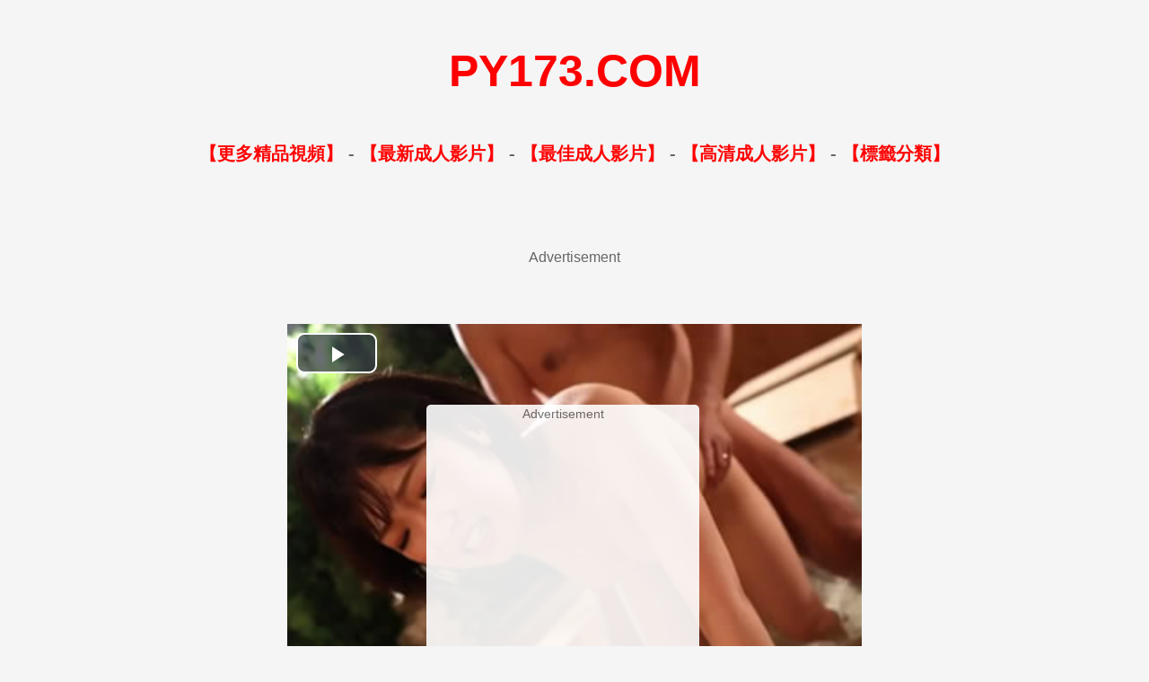

--- FILE ---
content_type: text/html
request_url: http://py173.8av.club/mm/God-Milk-Married-Woman-Creampie-Lifted---Mio-Ueshiro.html
body_size: 2137
content:
<!doctype html>
<html lang="zh-Hant">
<head>
<meta charset="utf-8"><title>2天1夜的溫泉旅行被無數次中出的我 上白美央, 成人AV影片, 無料のポルノビデオ</title>
<meta name="description" content="觀看 2天1夜的溫泉旅行被無數次中出的我 上白美央 影片, 無料のポルノビデオ" />
<meta name="keywords" content="亞洲影片, 溫泉影片, 推油按摩影片, 日本影片, 樂意影片, 無料のポルノビデオ" />
<link rel="search" type="application/opensearchdescription+xml" title="py173" href="/rss.xml">
<link rel="canonical" href="http://www.py173.com/mm/God-Milk-Married-Woman-Creampie-Lifted---Mio-Ueshiro.html"/>
<link rel="stylesheet" type="text/css" href="/css.css"/>
<link href="/mobile.css" rel="stylesheet" type="text/css" media="screen and (max-device-width: 1080px)">
</head>
<body>
<div class="logo">
<p><a href="/">PY173.COM</a></p>
</div>
<div class="top">
<p><a href="http://zh.lx.301.2av.club:82/py173/" target="_blank">【更多精品視頻】</a>  -  <a href="/new/">【最新成人影片】</a>  -  <a href="/best/">【最佳成人影片】</a>  -  <a href="/hd/">【高清成人影片】</a>  -  <a href="/tags/">【標籤分類】</a></p>
</div>
<div class="height50"></div>
<div class="zd">
<script src="/js/123-zd.js" rel="nofollow"></script>
</div>
<div class="height50"></div>
<div class="video"><div align="center">
<script src="/vjs/11846.js"></script>
</div>
<div class="height30"></div>
<div class="video-text">注：如果無法觀看影片請點擊下面的圖片連接觀看</div>
<div class="height30"></div>
<div class="zd">
<script src="/js/123-zd-center.js" rel="nofollow"></script>
</div>
<div class="height30"></div>名稱：2天1夜的溫泉旅行被無數次中出的我 上白美央 <br>
時長：23:29<br>
瀏覽：77681<br><br><b>分類:</b><div class="video-pagination">
<ul><li><a href="/tags/Asian/" target="_blank">亞洲</a></li> <li><a href="/tags/Hot-Spring/" target="_blank">溫泉</a></li> <li><a href="/tags/Incest/" target="_blank">推油按摩</a></li> <li><a href="/tags/Japanese/" target="_blank">日本</a></li> <li><a href="/tags/Stimulation/" target="_blank">樂意</a></li>
</ul></div>
<div class="height30"></div>
<div class="video">
<a href="http://u-zh.6av.club/zh/v/11846/" title="2天1夜的溫泉旅行被無數次中出的我 上白美央" target="_blank"><img src="/imgs/files/119/2023012305175977232.jpg" width="500" height="375" alt="2天1夜的溫泉旅行被無數次中出的我 上白美央" border="0"><br><br>2天1夜的溫泉旅行被無數次中出的我 上白美央</a></div>
<div class="height30"></div>
<div class="height50"></div>
<div class="links"><p>
<a href="http://zhs.lxx91.com" target="_blank">線上av影片</a> | 
<a href="http://lxxlxx.cc/CN/" target="_blank">国产小电影</a> | 
<a href="http://www.16xxmm.com" target="_blank">免費AV網</a> | 
<a href="http://www.2jpav.com" target="_blank">永久av</a> | 
<a href="http://www.1733av.com" target="_blank">中文不卡</a> | 
<a href="http://www.69mav.com" target="_blank">最新av</a> | 
<a href="http://www.13papa.com" target="_blank">國產午夜影院</a> | 
<a href="http://www.vj93.com" target="_blank">av在線觀看</a>
</p>
<p>
<a href="http://www.xxmm15.com" target="_blank">中文無碼</a> | 
<a href="http://www.py189.com" target="_blank">線上AV影片</a> | 
<a href="http://www.jpav91.com" target="_blank">六九av</a> | 
<a href="http://www.93jpav.com" target="_blank">無碼字幕</a> | 
<a href="http://www.55papapa.com" target="_blank">不卡快憣</a> | 
<a href="http://www.py273.com" target="_blank">在線快憣</a> | 
<a href="http://www.jpav52.com" target="_blank">中文av在線</a> |  
<a href="http://www.173ag.com" target="_blank">快憣視頻</a>
</p>
<p>
<a href="http://www.papa25.com" target="_blank">高清無碼</a> | 
<a href="http://www.xxmm69.com" target="_blank">成人大片</a> | 
<a href="http://www.xxmm91.com" target="_blank">日韓無碼</a> | 
<a href="http://www.xmm91.com" target="_blank">av短片</a> | 
<a href="http://www.17jpav.com" target="_blank">成人片在線</a> | 
<a href="http://www.av1173.com" target="_blank">看av片</a> | 
<a href="http://www.9jaav.com" target="_blank">亞洲av</a>
</p>
<p>
<a href="http://www.m192.com" target="_blank">av影院</a> | 
<a href="http://www.18xxmm.com" target="_blank">免費視頻</a> | 
<a href="http://www.xxmm2.com" target="_blank">午夜亞洲</a> | 
<a href="http://www.51mav.com" target="_blank">精品字幕</a> | 
<a href="http://www.zxxx91.com" target="_blank">日韓視頻</a> | 
<a href="http://www.02xn.com" target="_blank">av短片</a> | 
<a href="http://www.69xxmm.com" target="_blank">av影院</a>
</p>
<p>
<a href="http://www.cg173.com" target="_blank">午夜影院</a> | 
<a href="http://www.173mav.com" target="_blank">不卡av</a> | 
<a href="http://www.66papapa.com" target="_blank">無碼高清</a> | 
<a href="http://www.133py.com" target="_blank">精品av</a> | 
<a href="http://www.xxmm35.com" target="_blank">影片免費</a> | 
<a href="http://www.99xxmm.com" target="_blank">午夜快憣</a> | 
<a href="http://www.91mav.com" target="_blank">免費AV影院</a>
</p>
</div>
<div class="height50"></div>
<div class="footer">
      © 2013-2026 <a href="/">AV影片娛樂網</a>
<a href="/info/url.htm" rel="nofollow" target="_blank">獲取最新網址</a>
 - <a href="/info/Content-Removal.htm" rel="nofollow" target="_blank">內容刪除</a>
 - <a href="/info/adv.htm" rel="nofollow" target="_blank">廣告刊登</a>
<br><br>警告：本網站含有av資訊，您必須年滿18歲或達到當地法律許可之法定年齡才可以瀏覽本站內容，如果您尚未成年，請立即離開！
</div>
<div class="height30"></div>
<table width="400" border="0" align="center" cellpadding="0" cellspacing="0">
<tr>
<td>
<!-- AddToAny BEGIN -->
<div class="a2a_kit a2a_kit_size_32 a2a_default_style">
<a class="a2a_dd" href="//www.addtoany.com/share"></a>
<a class="a2a_button_facebook"></a>
<a class="a2a_button_mastodon"></a>
<a class="a2a_button_email"></a>
<a class="a2a_button_google_gmail"></a>
<a class="a2a_button_x"></a>
<a class="a2a_button_douban"></a>
<a class="a2a_button_whatsapp"></a>
<a class="a2a_button_linkedin"></a>
<a class="a2a_button_reddit"></a>
<a class="a2a_dd" href="//www.addtoany.com/share"></a>
<!-- AddToAny END -->
</div>
<script async src="//static.addtoany.com/menu/page.js"></script>
<!-- AddToAny END -->
</td>
<br><br><br>
</tr>
</table><br><br><br>
</body>
</html>

--- FILE ---
content_type: text/css
request_url: http://py173.8av.club/css.css
body_size: 1217
content:
body,td,th {font-family: Arial, Helvetica, sans-serif;color: #666666;}

body {background: #F5F5F5;margin-left: 0px;margin-top: 0px;margin-right: 0px;margin-bottom: 0px;}


a {color: #FF0000;text-decoration: none;}
a:link {color: #FF0000;}
a:visited {color: #0000CC;}
a:hover {color: #0000CC;}
a:Active {color: #FF0000;}

a img {border-width: 0px;}
ul {list-style-type: none}

H1{margin:30px 30px 20px 100px;font-size: 20px;}


.main {text-align: center;background: #F5F5F5; margin: auto; width:640px; border: solid #CCCCCC 10px; overflow: hidden; border-radius: 30px;}
.main-text {font-size: 16px;font-weight: bold;color: #FF0000;padding:10px;}
.main-info {text-decoration: none;padding: 3px 10px; background: #6F4C92; display: inline-block;border-radius: 10px;color: #FFF;margin: 10px;}
.main-info li {float: left;padding: 5px;list-style-type: none;}

.logo {font-family: Arial, Helvetica, sans-serif; font-weight: bold; font-size: 50px;text-align: center;}
.logo img{width:280px; height:70px;}
.top {font-weight: bold; font-size: 20px;text-align: center;height:10px;}

.height30 {clear: both; height: 30px;}
.height50 {clear: both; height: 50px;}



.thumb {float: left; margin: 0px 5px 5px; width: 225px; height:240px; text-align: center; overflow:hidden; }
.thumb u {text-align: left; font-size: 14px;line-height: 20px;max-height: 60px;display: block;margin-top: 2px;padding: 0 4px;}

.pic {position:relative;width:200px;height:150px; }
.pic img {border: #CCCCCC 2px solid; width:200px;height:150px;padding: 5px; border-radius: 5px;}
.pic a:hover img{ filter: alpha(opacity=80); moz-opacity: 0.80; opacity: 0.80; }
.pic t{filter:alpha(Opacity=50);-moz-opacity:0.5;opacity: 0.5; display: block;position: absolute;top: 132px;color: #FFFFFF;border-radius: 3px;text-align: center;font-weight: bold;padding: 3px 4px;background: #666666;font-size: 12px;line-height: 13px;height: 13px;text-shadow: #565656 0 1px;z-index: 2;right: 1px;}




.pagination {text-align: left;overflow: hidden;}
.pagination ul {margin: 0;display: inline-block;vertical-align:  middle;
	*display: inline;
	zoom: 1;}
.pagination ul li {float: left;padding: 2px;}
.pagination ul li a {text-decoration: none;padding: 3px 5px;border: 1px solid #ccc;display: inline-block;
	*display: inline;
	zoom: 1;}
.pagination ul li a:hover {background:  #eee;border-color: #888;}


.pagination h3 {font-size: 16px;font-weight: bold; text-align: left; margin-left: 60px;}




ul.navigator {margin: 10px;text-align: center;overflow: hidden; font-size: 16px;}
ul.navigator span {padding: 3px 6px; border: 1px solid #ccc; background: #ccc; font-size: 14px;display: inline-block;}
ul.navigator li {text-decoration: none;padding: 3px 6px;  font-size: 14px;  display: inline-block;}
ul.navigator li A {text-decoration: none; padding: 3px 6px; border: 1px solid #ccc;display: inline-block;
	*display: inline;
	zoom: 1;}
ul.navigator li A:hover {background: #eee;border-color: #888;}






ul.alltagsblock{margin:10px;text-align:center;overflow:hidden;}
ul.alltagsblock li{text-decoration:none;padding:1px 1px;font-size:14px;display:inline-block;}
ul.alltagsblock li A{text-decoration:none;padding:4px 4px;background:#E3E3E3;border:1px solid #ccc;display:inline-block;*display:inline;zoom:1;}
ul.alltagsblock li A:hover{background:#eee;border-color:#888;}



.alltags {text-align: left;overflow: hidden;font-size: 14px;}
.alltags ul {margin: 0;display: inline-block;vertical-align:  middle;
	*display: inline;
	zoom: 1;}
.alltags ul li {float: left;padding: 3px 3px 3px 8px;}
.alltags ul li a {text-decoration: none;padding: 3px 5px;border: 1px solid #ccc;display: inline-block;
	*display: inline;
	zoom: 1;}
.alltags ul li a:hover {background:  #eee;border-color: #888;}


.alltags h4 {font-size: 16px;font-weight: bold; text-align: left; margin-left: 60px;}



.video-pagination {text-align: center;overflow: hidden;}
.video-pagination ul {margin: 0;display: inline-block;vertical-align:  middle;
	*display: inline;
	zoom: 1;}
.video-pagination ul li {float: left;padding: 2px;}
.video-pagination ul li a {text-decoration: none;padding: 3px 5px;border: 1px solid #ccc;display: inline-block;
	*display: inline;
	zoom: 1;}
.video-pagination ul li a:hover {background:  #eee;border-color: #888;}

.video-text {font-size: 14px;font-weight: bold;color: #FF0000; height: 30px;}
.video {text-align: center; font-size: 14px;}

.links {text-align: center; }
.links a{color: #666666;font-size: 12px;}
.links a:focus{color:#333;}
.links a:visited{color:#666;}
.footer {text-align: center; font-size: 14px;}

.zd {width: 100%;text-align: center;padding: 0 0 5px 0;overflow: hidden;}

--- FILE ---
content_type: text/css
request_url: http://py173.8av.club/mobile.css
body_size: 1237
content:
body,td,th {font-family: Arial, Helvetica, sans-serif;font-size: 20px;color: #666666;}

body {background: #F5F5F5;margin-left: 0px;margin-top: 0px;margin-right: 0px;margin-bottom: 0px;}

a {color: #FF0000;text-decoration: none;}
a:link {color: #FF0000;}
a:visited {color: #0000CC;}
a:hover {color: #0000CC;}
a:Active {color: #FF0000;}

a img {border-width: 0px;}
ul {list-style-type: none}

H1{margin:30px 30px 30px 100px;text-decoration:none;font-size: 35px;}



.main {text-align: center;background: #F5F5F5; margin: auto; width:650px; border: solid #CCCCCC 10px; overflow: hidden; border-radius: 30px;}
.main-text {font-size: 35px;font-weight: bold;color: #FF0000;padding:10px;}
.main-info {text-decoration: none;padding: 3px 10px; background: #6F4C92; display: inline-block;border-radius: 10px;color: #FFF;margin: 10px;}
.main-info li {float: left;padding: 5px;list-style-type: none;}

.logo {font-family: Arial, Helvetica, sans-serif; font-weight: bold; font-size: 88px;text-align: center;}
.logo img{width:500px; height:130px;}
.top {font-weight: bold; font-size: 58px;height: 100px;}

.height30 {clear: both; height: 60px;}
.height50 {clear: both; height: 100px;}


.thumb {float: left; margin: 0px 15px 10px; width: 410px; height:430px; text-align: center; overflow:hidden; }

.thumb u {text-align: left;font-size: 32px;line-height: 40px; max-height: 80px; display: block;text-decoration: none;overflow: hidden;margin-top: 10px;padding: 0 4px;}

.pic {position:relative;width:400px;height:320px; }

.pic img {border: #CCCCCC 5px solid; width:380px;height:290px; padding: 10px; border-radius: 20px;}
.pic a:hover img{border: #FF0000 8px solid; FILTER: alpha(opacity=80); moz-opacity: 0.80; opacity: 0.80;}
.pic t{filter:alpha(Opacity=50);-moz-opacity:0.5;opacity: 0.5; display: block;position: absolute;top: 262px;color: #FFFFFF;border-radius: 10px;text-align: center;font-weight: bold;padding: 3px 4px;background: #666666;font-size: 30px;line-height: 30px;height: 30px;text-shadow: #565656 0 1px;z-index: 2;right: 20px;}




.pagination {text-align: left;overflow: hidden;}
.pagination ul {margin: 0;display: inline-block;vertical-align:  middle;
	*display: inline;
	zoom: 1;}
.pagination ul li {float: left;padding: 2px;}
.pagination ul li a {text-decoration: none;padding: 3px 5px;border: 1px solid #ccc;display: inline-block;
	*display: inline;
	zoom: 1;}
.pagination ul li a:hover {background:  #eee;border-color: #888;}


.pagination h3 {font-size: 16px;font-weight: bold; text-align: left; margin-left: 60px;}




ul.navigator {margin: 10px;text-align: center;overflow: hidden; font-size: 26px;}
ul.navigator span {padding: 3px 6px;  border: 1px solid #ccc; background: #ccc; font-size: 26px;display: inline-block;}
ul.navigator li {text-decoration: none;padding: 3px 6px; font-size: 26px; display: inline-block;}









ul.alltagsblock{margin:10px;text-align:center;overflow:hidden;}
ul.alltagsblock li{text-decoration:none;padding:10px;font-size:30px;display:inline-block;}
ul.alltagsblock li A{text-decoration:none;padding:10px;background:#E3E3E3;border:1px solid #ccc;display:inline-block;*display:inline;zoom:1;}
ul.alltagsblock li A:hover{background:#eee;border-color:#888;}



.alltags {text-align: left;overflow: hidden;font-size: 25px;}
.alltags ul {margin: 0;display: inline-block;vertical-align:  middle;
	*display: inline;
	zoom: 1;}
.alltags ul li {float: left;padding: 10px;}
.alltags ul img {height:20px;}
.alltags ul li a {text-decoration: none;padding: 10px;border: 3px solid #ccc;display: inline-block;
	*display: inline;
	zoom: 1;}
.alltags ul li a:hover {background:  #eee;border-color: #888;}


.alltags h4 {font-size: 30px;font-weight: bold; text-align: left; margin-left: 60px;}


.video-pagination {text-align: center;overflow: hidden;font-size: 30px;}
.video-pagination ul {margin: 0;display: inline-block;vertical-align:  middle;
	*display: inline;
	zoom: 1;}
.video-pagination ul li {float: left;padding: 2px; }
.video-pagination ul li a {text-decoration: none;padding: 3px 5px;border: 1px solid #ccc;display: inline-block;
	*display: inline;
	zoom: 1;}
.video-pagination ul li a:hover {background:  #eee;border-color: #888;}


.video-text {font-size: 35px;font-weight: bold;color: #FF0000; height: 30px;}
.video {text-align: center; font-size: 20px;}

.links {display:none;}

.footer {text-align: center; font-size: 14px;}

.zd {width: 100%;text-align: center;padding: 0 0 10px 0;overflow: hidden;}

--- FILE ---
content_type: application/javascript
request_url: http://zd-en.gotojs.xyz/video-on-pause-abcd-nocn.js
body_size: 290
content:

r = 6;
var seed = Math.random();
rnd = Math.ceil(seed * r); 

switch (rnd) {



case 1:
document.write('<iframe src="//zd-juex.gotojs.xyz/ex/300x250-1.htm" frameborder="0" border="0" scrolling="no" width="300" height="250"></iframe>');
break;
case 2:
document.write('<iframe src="//zd-juex.gotojs.xyz/ex/300x250-2.htm" frameborder="0" border="0" scrolling="no" width="300" height="250"></iframe>');
break;
case 3:
document.write('<iframe src="//zd-juex.gotojs.xyz/cadu/300x250-1.htm" frameborder="0" border="0" scrolling="no" width="300" height="250"></iframe>');
break;
case 4:
document.write('<iframe src="//zd-juex.gotojs.xyz/cadu/300x250-2.htm" frameborder="0" border="0" scrolling="no" width="300" height="250"></iframe>');
break;
case 5:
document.write('<iframe src="//zd-juex.gotojs.xyz/cadu/300x250-3.htm" frameborder="0" border="0" scrolling="no" width="300" height="250"></iframe>');
break;

case 6:
document.write('<iframe src="//zd-juex.gotojs.xyz/ex/300x250-3.htm" frameborder="0" border="0" scrolling="no" width="300" height="250"></iframe>');



default:
break;

}





